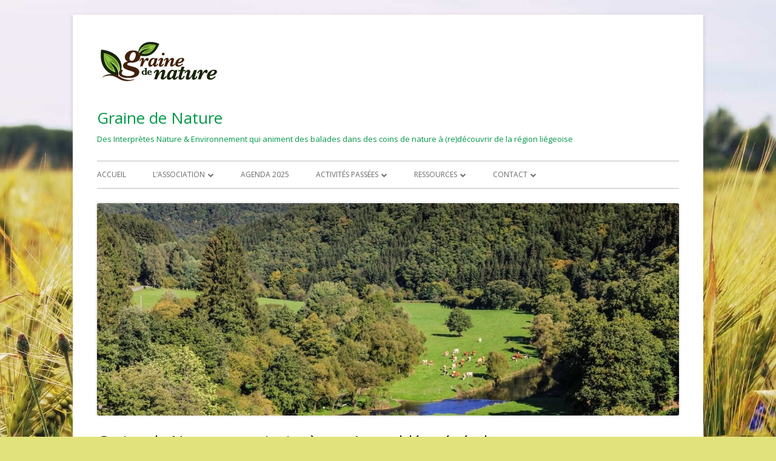

--- FILE ---
content_type: text/html; charset=UTF-8
request_url: https://www.grainedenature.be/assemblee-generale-2021-invitation/graine-de-nature-vous-invite-a-son-assemblee-generale/
body_size: 10241
content:
<!doctype html>


<!--[if IE 8]>
<html class="ie ie8 no-js" dir="ltr" lang="fr-FR" prefix="og: https://ogp.me/ns#">
<![endif]-->

<!--[if !(IE 8)]><!-->
<html dir="ltr" lang="fr-FR" prefix="og: https://ogp.me/ns#" class="no-js">
<!--<![endif]-->
<head>


<meta charset="UTF-8" />
<meta name="viewport" content="width=device-width" />
<link rel="profile" href="http://gmpg.org/xfn/11" />
<link rel="profile" href="http://microformats.org/profile/specs" />
<link rel="profile" href="http://microformats.org/profile/hatom" />


<script>(function(html){html.className = html.className.replace(/\bno-js\b/,'js')})(document.documentElement);</script>
<title>Graine de Nature vous invite à son Assemblée générale - Graine de Nature</title>

		<!-- All in One SEO 4.9.3 - aioseo.com -->
	<meta name="robots" content="max-image-preview:large" />
	<meta name="author" content="M Q"/>
	<link rel="canonical" href="https://www.grainedenature.be/assemblee-generale-2021-invitation/graine-de-nature-vous-invite-a-son-assemblee-generale/" />
	<meta name="generator" content="All in One SEO (AIOSEO) 4.9.3" />
		<meta property="og:locale" content="fr_FR" />
		<meta property="og:site_name" content="Graine de Nature - Des Interprètes Nature &amp; Environnement qui animent des balades dans des coins de nature à (re)découvrir de la région liégeoise" />
		<meta property="og:type" content="article" />
		<meta property="og:title" content="Graine de Nature vous invite à son Assemblée générale - Graine de Nature" />
		<meta property="og:url" content="https://www.grainedenature.be/assemblee-generale-2021-invitation/graine-de-nature-vous-invite-a-son-assemblee-generale/" />
		<meta property="og:image" content="https://www.grainedenature.be/wp-content/uploads/2023/11/GDN-Logo-200.png" />
		<meta property="og:image:secure_url" content="https://www.grainedenature.be/wp-content/uploads/2023/11/GDN-Logo-200.png" />
		<meta property="og:image:width" content="200" />
		<meta property="og:image:height" content="86" />
		<meta property="article:published_time" content="2021-11-29T12:20:42+00:00" />
		<meta property="article:modified_time" content="2021-11-29T12:20:42+00:00" />
		<meta property="article:publisher" content="https://www.facebook.com/gdnliege" />
		<meta name="twitter:card" content="summary_large_image" />
		<meta name="twitter:title" content="Graine de Nature vous invite à son Assemblée générale - Graine de Nature" />
		<meta name="twitter:image" content="https://www.grainedenature.be/wp-content/uploads/2023/11/GDN-Logo-200.png" />
		<script type="application/ld+json" class="aioseo-schema">
			{"@context":"https:\/\/schema.org","@graph":[{"@type":"BreadcrumbList","@id":"https:\/\/www.grainedenature.be\/assemblee-generale-2021-invitation\/graine-de-nature-vous-invite-a-son-assemblee-generale\/#breadcrumblist","itemListElement":[{"@type":"ListItem","@id":"https:\/\/www.grainedenature.be#listItem","position":1,"name":"Home","item":"https:\/\/www.grainedenature.be","nextItem":{"@type":"ListItem","@id":"https:\/\/www.grainedenature.be\/assemblee-generale-2021-invitation\/graine-de-nature-vous-invite-a-son-assemblee-generale\/#listItem","name":"Graine de Nature vous invite \u00e0 son Assembl\u00e9e g\u00e9n\u00e9rale"}},{"@type":"ListItem","@id":"https:\/\/www.grainedenature.be\/assemblee-generale-2021-invitation\/graine-de-nature-vous-invite-a-son-assemblee-generale\/#listItem","position":2,"name":"Graine de Nature vous invite \u00e0 son Assembl\u00e9e g\u00e9n\u00e9rale","previousItem":{"@type":"ListItem","@id":"https:\/\/www.grainedenature.be#listItem","name":"Home"}}]},{"@type":"ItemPage","@id":"https:\/\/www.grainedenature.be\/assemblee-generale-2021-invitation\/graine-de-nature-vous-invite-a-son-assemblee-generale\/#itempage","url":"https:\/\/www.grainedenature.be\/assemblee-generale-2021-invitation\/graine-de-nature-vous-invite-a-son-assemblee-generale\/","name":"Graine de Nature vous invite \u00e0 son Assembl\u00e9e g\u00e9n\u00e9rale - Graine de Nature","inLanguage":"fr-FR","isPartOf":{"@id":"https:\/\/www.grainedenature.be\/#website"},"breadcrumb":{"@id":"https:\/\/www.grainedenature.be\/assemblee-generale-2021-invitation\/graine-de-nature-vous-invite-a-son-assemblee-generale\/#breadcrumblist"},"author":{"@id":"https:\/\/www.grainedenature.be\/author\/mq\/#author"},"creator":{"@id":"https:\/\/www.grainedenature.be\/author\/mq\/#author"},"datePublished":"2021-11-29T12:20:42+00:00","dateModified":"2021-11-29T12:20:42+00:00"},{"@type":"Organization","@id":"https:\/\/www.grainedenature.be\/#organization","name":"Graine de Nature","description":"Des Interpr\u00e8tes Nature & Environnement qui animent des balades dans des coins de nature \u00e0 (re)d\u00e9couvrir de la r\u00e9gion li\u00e9geoise","url":"https:\/\/www.grainedenature.be\/","telephone":"+32495776573","logo":{"@type":"ImageObject","url":"https:\/\/www.grainedenature.be\/wp-content\/uploads\/2023\/11\/GDN-Logo-200.png","@id":"https:\/\/www.grainedenature.be\/assemblee-generale-2021-invitation\/graine-de-nature-vous-invite-a-son-assemblee-generale\/#organizationLogo","width":200,"height":86,"caption":"Graine de Nature"},"image":{"@id":"https:\/\/www.grainedenature.be\/assemblee-generale-2021-invitation\/graine-de-nature-vous-invite-a-son-assemblee-generale\/#organizationLogo"},"sameAs":["https:\/\/www.facebook.com\/gdnliege"]},{"@type":"Person","@id":"https:\/\/www.grainedenature.be\/author\/mq\/#author","url":"https:\/\/www.grainedenature.be\/author\/mq\/","name":"M Q","image":{"@type":"ImageObject","@id":"https:\/\/www.grainedenature.be\/assemblee-generale-2021-invitation\/graine-de-nature-vous-invite-a-son-assemblee-generale\/#authorImage","url":"https:\/\/secure.gravatar.com\/avatar\/1ce386e5ddd01a585b6a4cb078503e8645fb37b3bf5259f5201bf26fbaa982aa?s=96&d=blank&r=g","width":96,"height":96,"caption":"M Q"}},{"@type":"WebSite","@id":"https:\/\/www.grainedenature.be\/#website","url":"https:\/\/www.grainedenature.be\/","name":"Graine de Nature","description":"Des Interpr\u00e8tes Nature & Environnement qui animent des balades dans des coins de nature \u00e0 (re)d\u00e9couvrir de la r\u00e9gion li\u00e9geoise","inLanguage":"fr-FR","publisher":{"@id":"https:\/\/www.grainedenature.be\/#organization"}}]}
		</script>
		<!-- All in One SEO -->

<link rel='dns-prefetch' href='//fonts.googleapis.com' />
<link href='https://fonts.gstatic.com' crossorigin rel='preconnect' />
<link rel="alternate" type="application/rss+xml" title="Graine de Nature &raquo; Flux" href="https://www.grainedenature.be/feed/" />
<link rel="alternate" type="application/rss+xml" title="Graine de Nature &raquo; Flux des commentaires" href="https://www.grainedenature.be/comments/feed/" />
<link rel="alternate" type="text/calendar" title="Graine de Nature &raquo; Flux iCal" href="https://www.grainedenature.be/events/?ical=1" />
<link rel="alternate" title="oEmbed (JSON)" type="application/json+oembed" href="https://www.grainedenature.be/wp-json/oembed/1.0/embed?url=https%3A%2F%2Fwww.grainedenature.be%2Fassemblee-generale-2021-invitation%2Fgraine-de-nature-vous-invite-a-son-assemblee-generale%2F" />
<link rel="alternate" title="oEmbed (XML)" type="text/xml+oembed" href="https://www.grainedenature.be/wp-json/oembed/1.0/embed?url=https%3A%2F%2Fwww.grainedenature.be%2Fassemblee-generale-2021-invitation%2Fgraine-de-nature-vous-invite-a-son-assemblee-generale%2F&#038;format=xml" />
		
							<script src="//www.googletagmanager.com/gtag/js?id=G-C2ESYDQD2P"  data-cfasync="false" data-wpfc-render="false" type="text/javascript" async></script>
			<script data-cfasync="false" data-wpfc-render="false" type="text/javascript">
				var mi_version = '9.11.1';
				var mi_track_user = true;
				var mi_no_track_reason = '';
								var MonsterInsightsDefaultLocations = {"page_location":"https:\/\/www.grainedenature.be\/assemblee-generale-2021-invitation\/graine-de-nature-vous-invite-a-son-assemblee-generale\/"};
								if ( typeof MonsterInsightsPrivacyGuardFilter === 'function' ) {
					var MonsterInsightsLocations = (typeof MonsterInsightsExcludeQuery === 'object') ? MonsterInsightsPrivacyGuardFilter( MonsterInsightsExcludeQuery ) : MonsterInsightsPrivacyGuardFilter( MonsterInsightsDefaultLocations );
				} else {
					var MonsterInsightsLocations = (typeof MonsterInsightsExcludeQuery === 'object') ? MonsterInsightsExcludeQuery : MonsterInsightsDefaultLocations;
				}

								var disableStrs = [
										'ga-disable-G-C2ESYDQD2P',
									];

				/* Function to detect opted out users */
				function __gtagTrackerIsOptedOut() {
					for (var index = 0; index < disableStrs.length; index++) {
						if (document.cookie.indexOf(disableStrs[index] + '=true') > -1) {
							return true;
						}
					}

					return false;
				}

				/* Disable tracking if the opt-out cookie exists. */
				if (__gtagTrackerIsOptedOut()) {
					for (var index = 0; index < disableStrs.length; index++) {
						window[disableStrs[index]] = true;
					}
				}

				/* Opt-out function */
				function __gtagTrackerOptout() {
					for (var index = 0; index < disableStrs.length; index++) {
						document.cookie = disableStrs[index] + '=true; expires=Thu, 31 Dec 2099 23:59:59 UTC; path=/';
						window[disableStrs[index]] = true;
					}
				}

				if ('undefined' === typeof gaOptout) {
					function gaOptout() {
						__gtagTrackerOptout();
					}
				}
								window.dataLayer = window.dataLayer || [];

				window.MonsterInsightsDualTracker = {
					helpers: {},
					trackers: {},
				};
				if (mi_track_user) {
					function __gtagDataLayer() {
						dataLayer.push(arguments);
					}

					function __gtagTracker(type, name, parameters) {
						if (!parameters) {
							parameters = {};
						}

						if (parameters.send_to) {
							__gtagDataLayer.apply(null, arguments);
							return;
						}

						if (type === 'event') {
														parameters.send_to = monsterinsights_frontend.v4_id;
							var hookName = name;
							if (typeof parameters['event_category'] !== 'undefined') {
								hookName = parameters['event_category'] + ':' + name;
							}

							if (typeof MonsterInsightsDualTracker.trackers[hookName] !== 'undefined') {
								MonsterInsightsDualTracker.trackers[hookName](parameters);
							} else {
								__gtagDataLayer('event', name, parameters);
							}
							
						} else {
							__gtagDataLayer.apply(null, arguments);
						}
					}

					__gtagTracker('js', new Date());
					__gtagTracker('set', {
						'developer_id.dZGIzZG': true,
											});
					if ( MonsterInsightsLocations.page_location ) {
						__gtagTracker('set', MonsterInsightsLocations);
					}
										__gtagTracker('config', 'G-C2ESYDQD2P', {"forceSSL":"true","anonymize_ip":"true","link_attribution":"true"} );
										window.gtag = __gtagTracker;										(function () {
						/* https://developers.google.com/analytics/devguides/collection/analyticsjs/ */
						/* ga and __gaTracker compatibility shim. */
						var noopfn = function () {
							return null;
						};
						var newtracker = function () {
							return new Tracker();
						};
						var Tracker = function () {
							return null;
						};
						var p = Tracker.prototype;
						p.get = noopfn;
						p.set = noopfn;
						p.send = function () {
							var args = Array.prototype.slice.call(arguments);
							args.unshift('send');
							__gaTracker.apply(null, args);
						};
						var __gaTracker = function () {
							var len = arguments.length;
							if (len === 0) {
								return;
							}
							var f = arguments[len - 1];
							if (typeof f !== 'object' || f === null || typeof f.hitCallback !== 'function') {
								if ('send' === arguments[0]) {
									var hitConverted, hitObject = false, action;
									if ('event' === arguments[1]) {
										if ('undefined' !== typeof arguments[3]) {
											hitObject = {
												'eventAction': arguments[3],
												'eventCategory': arguments[2],
												'eventLabel': arguments[4],
												'value': arguments[5] ? arguments[5] : 1,
											}
										}
									}
									if ('pageview' === arguments[1]) {
										if ('undefined' !== typeof arguments[2]) {
											hitObject = {
												'eventAction': 'page_view',
												'page_path': arguments[2],
											}
										}
									}
									if (typeof arguments[2] === 'object') {
										hitObject = arguments[2];
									}
									if (typeof arguments[5] === 'object') {
										Object.assign(hitObject, arguments[5]);
									}
									if ('undefined' !== typeof arguments[1].hitType) {
										hitObject = arguments[1];
										if ('pageview' === hitObject.hitType) {
											hitObject.eventAction = 'page_view';
										}
									}
									if (hitObject) {
										action = 'timing' === arguments[1].hitType ? 'timing_complete' : hitObject.eventAction;
										hitConverted = mapArgs(hitObject);
										__gtagTracker('event', action, hitConverted);
									}
								}
								return;
							}

							function mapArgs(args) {
								var arg, hit = {};
								var gaMap = {
									'eventCategory': 'event_category',
									'eventAction': 'event_action',
									'eventLabel': 'event_label',
									'eventValue': 'event_value',
									'nonInteraction': 'non_interaction',
									'timingCategory': 'event_category',
									'timingVar': 'name',
									'timingValue': 'value',
									'timingLabel': 'event_label',
									'page': 'page_path',
									'location': 'page_location',
									'title': 'page_title',
									'referrer' : 'page_referrer',
								};
								for (arg in args) {
																		if (!(!args.hasOwnProperty(arg) || !gaMap.hasOwnProperty(arg))) {
										hit[gaMap[arg]] = args[arg];
									} else {
										hit[arg] = args[arg];
									}
								}
								return hit;
							}

							try {
								f.hitCallback();
							} catch (ex) {
							}
						};
						__gaTracker.create = newtracker;
						__gaTracker.getByName = newtracker;
						__gaTracker.getAll = function () {
							return [];
						};
						__gaTracker.remove = noopfn;
						__gaTracker.loaded = true;
						window['__gaTracker'] = __gaTracker;
					})();
									} else {
										console.log("");
					(function () {
						function __gtagTracker() {
							return null;
						}

						window['__gtagTracker'] = __gtagTracker;
						window['gtag'] = __gtagTracker;
					})();
									}
			</script>
							
		<style id='wp-img-auto-sizes-contain-inline-css' type='text/css'>
img:is([sizes=auto i],[sizes^="auto," i]){contain-intrinsic-size:3000px 1500px}
/*# sourceURL=wp-img-auto-sizes-contain-inline-css */
</style>
<link rel='stylesheet' id='acy_front_messages_css-css' href='https://www.grainedenature.be/wp-content/plugins/acymailing/media/css/front/messages.min.css?v=1767670233' type='text/css' media='all' />
<link rel='stylesheet' id='wp-block-library-css' href='https://www.grainedenature.be/wp-includes/css/dist/block-library/style.min.css' type='text/css' media='all' />
<style id='global-styles-inline-css' type='text/css'>
:root{--wp--preset--aspect-ratio--square: 1;--wp--preset--aspect-ratio--4-3: 4/3;--wp--preset--aspect-ratio--3-4: 3/4;--wp--preset--aspect-ratio--3-2: 3/2;--wp--preset--aspect-ratio--2-3: 2/3;--wp--preset--aspect-ratio--16-9: 16/9;--wp--preset--aspect-ratio--9-16: 9/16;--wp--preset--color--black: #000000;--wp--preset--color--cyan-bluish-gray: #abb8c3;--wp--preset--color--white: #ffffff;--wp--preset--color--pale-pink: #f78da7;--wp--preset--color--vivid-red: #cf2e2e;--wp--preset--color--luminous-vivid-orange: #ff6900;--wp--preset--color--luminous-vivid-amber: #fcb900;--wp--preset--color--light-green-cyan: #7bdcb5;--wp--preset--color--vivid-green-cyan: #00d084;--wp--preset--color--pale-cyan-blue: #8ed1fc;--wp--preset--color--vivid-cyan-blue: #0693e3;--wp--preset--color--vivid-purple: #9b51e0;--wp--preset--gradient--vivid-cyan-blue-to-vivid-purple: linear-gradient(135deg,rgb(6,147,227) 0%,rgb(155,81,224) 100%);--wp--preset--gradient--light-green-cyan-to-vivid-green-cyan: linear-gradient(135deg,rgb(122,220,180) 0%,rgb(0,208,130) 100%);--wp--preset--gradient--luminous-vivid-amber-to-luminous-vivid-orange: linear-gradient(135deg,rgb(252,185,0) 0%,rgb(255,105,0) 100%);--wp--preset--gradient--luminous-vivid-orange-to-vivid-red: linear-gradient(135deg,rgb(255,105,0) 0%,rgb(207,46,46) 100%);--wp--preset--gradient--very-light-gray-to-cyan-bluish-gray: linear-gradient(135deg,rgb(238,238,238) 0%,rgb(169,184,195) 100%);--wp--preset--gradient--cool-to-warm-spectrum: linear-gradient(135deg,rgb(74,234,220) 0%,rgb(151,120,209) 20%,rgb(207,42,186) 40%,rgb(238,44,130) 60%,rgb(251,105,98) 80%,rgb(254,248,76) 100%);--wp--preset--gradient--blush-light-purple: linear-gradient(135deg,rgb(255,206,236) 0%,rgb(152,150,240) 100%);--wp--preset--gradient--blush-bordeaux: linear-gradient(135deg,rgb(254,205,165) 0%,rgb(254,45,45) 50%,rgb(107,0,62) 100%);--wp--preset--gradient--luminous-dusk: linear-gradient(135deg,rgb(255,203,112) 0%,rgb(199,81,192) 50%,rgb(65,88,208) 100%);--wp--preset--gradient--pale-ocean: linear-gradient(135deg,rgb(255,245,203) 0%,rgb(182,227,212) 50%,rgb(51,167,181) 100%);--wp--preset--gradient--electric-grass: linear-gradient(135deg,rgb(202,248,128) 0%,rgb(113,206,126) 100%);--wp--preset--gradient--midnight: linear-gradient(135deg,rgb(2,3,129) 0%,rgb(40,116,252) 100%);--wp--preset--font-size--small: 13px;--wp--preset--font-size--medium: 20px;--wp--preset--font-size--large: 36px;--wp--preset--font-size--x-large: 42px;--wp--preset--spacing--20: 0.44rem;--wp--preset--spacing--30: 0.67rem;--wp--preset--spacing--40: 1rem;--wp--preset--spacing--50: 1.5rem;--wp--preset--spacing--60: 2.25rem;--wp--preset--spacing--70: 3.38rem;--wp--preset--spacing--80: 5.06rem;--wp--preset--shadow--natural: 6px 6px 9px rgba(0, 0, 0, 0.2);--wp--preset--shadow--deep: 12px 12px 50px rgba(0, 0, 0, 0.4);--wp--preset--shadow--sharp: 6px 6px 0px rgba(0, 0, 0, 0.2);--wp--preset--shadow--outlined: 6px 6px 0px -3px rgb(255, 255, 255), 6px 6px rgb(0, 0, 0);--wp--preset--shadow--crisp: 6px 6px 0px rgb(0, 0, 0);}:where(.is-layout-flex){gap: 0.5em;}:where(.is-layout-grid){gap: 0.5em;}body .is-layout-flex{display: flex;}.is-layout-flex{flex-wrap: wrap;align-items: center;}.is-layout-flex > :is(*, div){margin: 0;}body .is-layout-grid{display: grid;}.is-layout-grid > :is(*, div){margin: 0;}:where(.wp-block-columns.is-layout-flex){gap: 2em;}:where(.wp-block-columns.is-layout-grid){gap: 2em;}:where(.wp-block-post-template.is-layout-flex){gap: 1.25em;}:where(.wp-block-post-template.is-layout-grid){gap: 1.25em;}.has-black-color{color: var(--wp--preset--color--black) !important;}.has-cyan-bluish-gray-color{color: var(--wp--preset--color--cyan-bluish-gray) !important;}.has-white-color{color: var(--wp--preset--color--white) !important;}.has-pale-pink-color{color: var(--wp--preset--color--pale-pink) !important;}.has-vivid-red-color{color: var(--wp--preset--color--vivid-red) !important;}.has-luminous-vivid-orange-color{color: var(--wp--preset--color--luminous-vivid-orange) !important;}.has-luminous-vivid-amber-color{color: var(--wp--preset--color--luminous-vivid-amber) !important;}.has-light-green-cyan-color{color: var(--wp--preset--color--light-green-cyan) !important;}.has-vivid-green-cyan-color{color: var(--wp--preset--color--vivid-green-cyan) !important;}.has-pale-cyan-blue-color{color: var(--wp--preset--color--pale-cyan-blue) !important;}.has-vivid-cyan-blue-color{color: var(--wp--preset--color--vivid-cyan-blue) !important;}.has-vivid-purple-color{color: var(--wp--preset--color--vivid-purple) !important;}.has-black-background-color{background-color: var(--wp--preset--color--black) !important;}.has-cyan-bluish-gray-background-color{background-color: var(--wp--preset--color--cyan-bluish-gray) !important;}.has-white-background-color{background-color: var(--wp--preset--color--white) !important;}.has-pale-pink-background-color{background-color: var(--wp--preset--color--pale-pink) !important;}.has-vivid-red-background-color{background-color: var(--wp--preset--color--vivid-red) !important;}.has-luminous-vivid-orange-background-color{background-color: var(--wp--preset--color--luminous-vivid-orange) !important;}.has-luminous-vivid-amber-background-color{background-color: var(--wp--preset--color--luminous-vivid-amber) !important;}.has-light-green-cyan-background-color{background-color: var(--wp--preset--color--light-green-cyan) !important;}.has-vivid-green-cyan-background-color{background-color: var(--wp--preset--color--vivid-green-cyan) !important;}.has-pale-cyan-blue-background-color{background-color: var(--wp--preset--color--pale-cyan-blue) !important;}.has-vivid-cyan-blue-background-color{background-color: var(--wp--preset--color--vivid-cyan-blue) !important;}.has-vivid-purple-background-color{background-color: var(--wp--preset--color--vivid-purple) !important;}.has-black-border-color{border-color: var(--wp--preset--color--black) !important;}.has-cyan-bluish-gray-border-color{border-color: var(--wp--preset--color--cyan-bluish-gray) !important;}.has-white-border-color{border-color: var(--wp--preset--color--white) !important;}.has-pale-pink-border-color{border-color: var(--wp--preset--color--pale-pink) !important;}.has-vivid-red-border-color{border-color: var(--wp--preset--color--vivid-red) !important;}.has-luminous-vivid-orange-border-color{border-color: var(--wp--preset--color--luminous-vivid-orange) !important;}.has-luminous-vivid-amber-border-color{border-color: var(--wp--preset--color--luminous-vivid-amber) !important;}.has-light-green-cyan-border-color{border-color: var(--wp--preset--color--light-green-cyan) !important;}.has-vivid-green-cyan-border-color{border-color: var(--wp--preset--color--vivid-green-cyan) !important;}.has-pale-cyan-blue-border-color{border-color: var(--wp--preset--color--pale-cyan-blue) !important;}.has-vivid-cyan-blue-border-color{border-color: var(--wp--preset--color--vivid-cyan-blue) !important;}.has-vivid-purple-border-color{border-color: var(--wp--preset--color--vivid-purple) !important;}.has-vivid-cyan-blue-to-vivid-purple-gradient-background{background: var(--wp--preset--gradient--vivid-cyan-blue-to-vivid-purple) !important;}.has-light-green-cyan-to-vivid-green-cyan-gradient-background{background: var(--wp--preset--gradient--light-green-cyan-to-vivid-green-cyan) !important;}.has-luminous-vivid-amber-to-luminous-vivid-orange-gradient-background{background: var(--wp--preset--gradient--luminous-vivid-amber-to-luminous-vivid-orange) !important;}.has-luminous-vivid-orange-to-vivid-red-gradient-background{background: var(--wp--preset--gradient--luminous-vivid-orange-to-vivid-red) !important;}.has-very-light-gray-to-cyan-bluish-gray-gradient-background{background: var(--wp--preset--gradient--very-light-gray-to-cyan-bluish-gray) !important;}.has-cool-to-warm-spectrum-gradient-background{background: var(--wp--preset--gradient--cool-to-warm-spectrum) !important;}.has-blush-light-purple-gradient-background{background: var(--wp--preset--gradient--blush-light-purple) !important;}.has-blush-bordeaux-gradient-background{background: var(--wp--preset--gradient--blush-bordeaux) !important;}.has-luminous-dusk-gradient-background{background: var(--wp--preset--gradient--luminous-dusk) !important;}.has-pale-ocean-gradient-background{background: var(--wp--preset--gradient--pale-ocean) !important;}.has-electric-grass-gradient-background{background: var(--wp--preset--gradient--electric-grass) !important;}.has-midnight-gradient-background{background: var(--wp--preset--gradient--midnight) !important;}.has-small-font-size{font-size: var(--wp--preset--font-size--small) !important;}.has-medium-font-size{font-size: var(--wp--preset--font-size--medium) !important;}.has-large-font-size{font-size: var(--wp--preset--font-size--large) !important;}.has-x-large-font-size{font-size: var(--wp--preset--font-size--x-large) !important;}
/*# sourceURL=global-styles-inline-css */
</style>

<style id='classic-theme-styles-inline-css' type='text/css'>
/*! This file is auto-generated */
.wp-block-button__link{color:#fff;background-color:#32373c;border-radius:9999px;box-shadow:none;text-decoration:none;padding:calc(.667em + 2px) calc(1.333em + 2px);font-size:1.125em}.wp-block-file__button{background:#32373c;color:#fff;text-decoration:none}
/*# sourceURL=/wp-includes/css/classic-themes.min.css */
</style>
<link rel='stylesheet' id='tinyframework-fonts-css' href='https://fonts.googleapis.com/css?family=Open+Sans%3A400italic%2C700italic%2C400%2C700&#038;subset=latin%2Clatin-ext' type='text/css' media='all' />
<link rel='stylesheet' id='font-awesome-css' href='https://www.grainedenature.be/wp-content/themes/tiny-framework/fonts/font-awesome/css/font-awesome.min.css' type='text/css' media='all' />
<link rel='stylesheet' id='tinyframework-style-css' href='https://www.grainedenature.be/wp-content/themes/tiny-framework/style.css' type='text/css' media='all' />
<script type="text/javascript" id="acy_front_messages_js-js-before">
/* <![CDATA[ */
var ACYM_AJAX_START = "https://www.grainedenature.be/wp-admin/admin-ajax.php";
            var ACYM_AJAX_PARAMS = "?action=acymailing_router&noheader=1&nocache=1768493355";
            var ACYM_AJAX = ACYM_AJAX_START + ACYM_AJAX_PARAMS;
//# sourceURL=acy_front_messages_js-js-before
/* ]]> */
</script>
<script type="text/javascript" src="https://www.grainedenature.be/wp-content/plugins/acymailing/media/js/front/messages.min.js?v=1767670233" id="acy_front_messages_js-js"></script>
<script type="text/javascript" src="https://www.grainedenature.be/wp-content/plugins/google-analytics-for-wordpress/assets/js/frontend-gtag.min.js" id="monsterinsights-frontend-script-js" async="async" data-wp-strategy="async"></script>
<script data-cfasync="false" data-wpfc-render="false" type="text/javascript" id='monsterinsights-frontend-script-js-extra'>/* <![CDATA[ */
var monsterinsights_frontend = {"js_events_tracking":"true","download_extensions":"doc,pdf,ppt,zip,xls,docx,pptx,xlsx","inbound_paths":"[{\"path\":\"\\\/go\\\/\",\"label\":\"affiliate\"},{\"path\":\"\\\/recommend\\\/\",\"label\":\"affiliate\"}]","home_url":"https:\/\/www.grainedenature.be","hash_tracking":"false","v4_id":"G-C2ESYDQD2P"};/* ]]> */
</script>
<script type="text/javascript" src="https://www.grainedenature.be/wp-includes/js/jquery/jquery.min.js" id="jquery-core-js"></script>
<link rel="https://api.w.org/" href="https://www.grainedenature.be/wp-json/" /><link rel="alternate" title="JSON" type="application/json" href="https://www.grainedenature.be/wp-json/wp/v2/media/932" /><link rel="EditURI" type="application/rsd+xml" title="RSD" href="https://www.grainedenature.be/xmlrpc.php?rsd" />
<meta name="generator" content="MYOB"><meta name="tec-api-version" content="v1"><meta name="tec-api-origin" content="https://www.grainedenature.be"><link rel="alternate" href="https://www.grainedenature.be/wp-json/tribe/events/v1/" />	<style type="text/css" id="tinyframework-header-css">
			.site-header .site-title,
		.site-header .site-title a,
		.site-header .site-description {
			color: #019948;
		}
		</style>
	<style type="text/css" id="custom-background-css">
body.custom-background { background-color: #e2e27c; background-image: url("https://www.grainedenature.be/wp-content/uploads/2021/01/fleurs.jpg"); background-position: center top; background-size: contain; background-repeat: no-repeat; background-attachment: scroll; }
</style>
	<link rel="icon" href="https://www.grainedenature.be/wp-content/uploads/2023/11/cropped-gdn-favicon-512-1-32x32.png" sizes="32x32" />
<link rel="icon" href="https://www.grainedenature.be/wp-content/uploads/2023/11/cropped-gdn-favicon-512-1-192x192.png" sizes="192x192" />
<link rel="apple-touch-icon" href="https://www.grainedenature.be/wp-content/uploads/2023/11/cropped-gdn-favicon-512-1-180x180.png" />
<meta name="msapplication-TileImage" content="https://www.grainedenature.be/wp-content/uploads/2023/11/cropped-gdn-favicon-512-1-270x270.png" />

</head>

<body class="attachment wp-singular attachment-template-default single single-attachment postid-932 attachmentid-932 attachment-png custom-background wp-custom-logo wp-theme-tiny-framework tribe-no-js page-template-tiny-framework has-site-logo h-entry hentry group-blog header-image-yes full-width custom-font-enabled singular attachment-graine-de-nature-vous-invite-a-son-assemblee-generale" itemscope="" itemtype="https://schema.org/WebPage">


<span class="skiplink"><a class="screen-reader-text" href="#content" title="Aller au contenu">Aller au contenu</a></span>


<noscript>
	<div id="no-javascript">
		Les fonctionnalités avancées de ce site web nécessitent que vous activiez JavaScript dans les préférences de votre navigateur. Merci !	</div>
</noscript>

<div id="page" class="site">

	
	<header id="masthead" class="site-header" itemscope="itemscope" itemtype="https://schema.org/WPHeader">

		
		<div class="site-branding" itemprop="publisher" itemscope="itemscope" itemtype="https://schema.org/Organization">

			<a href="https://www.grainedenature.be/" class="custom-logo-link site-logo-link" rel="home"><img width="200" height="86" src="https://www.grainedenature.be/wp-content/uploads/2023/11/cropped-GDN-Logo-200.png" class="custom-logo attachment-full size-full" alt="Graine de Nature" decoding="async" /></a>
			<div id="site-title-wrapper">

				
						<p id="site-title" class="site-title"><a href="https://www.grainedenature.be/" rel="home">Graine de Nature</a></p>

					
						<p id="site-description" class="site-description">Des Interprètes Nature &#038; Environnement qui animent des balades dans des coins de nature à (re)découvrir de la région liégeoise</p>

					
			</div><!-- #site-title-wrapper -->

		</div><!-- .site-branding -->

		
		<nav id="site-navigation" class="main-navigation" aria-label="Menu principal" itemscope="itemscope" itemtype="https://schema.org/SiteNavigationElement">

			<h2 class="screen-reader-text">Menu principal</h2>
			<button class="menu-toggle" aria-controls="primary-menu" aria-expanded="false">Menu</button>

			
			<div class="search-box-wrapper search-container-mobile">
				<div class="search-box">
					<form itemprop="potentialAction" itemscope itemtype="http://schema.org/SearchAction" role="search" method="get" class="search-form" action="https://www.grainedenature.be/">
				<label>
					<span class="screen-reader-text">Rechercher :</span>
					<input type="search" itemprop="query-input" class="search-field" placeholder="Rechercher…" value="" name="s" />
				</label>
				<input type="submit" class="search-submit" value="Rechercher" />
			<meta itemprop="target" content="https://www.grainedenature.be/?s={search} "/></form>				</div>
			</div>

			<!--<button class="go-to-top"><a href="#page"><span class="icon-webfont fa-chevron-circle-up" aria-hidden="true"></span></a></button>-->

			<div class="menu-menu-1-container"><ul id="primary-menu" class="nav-menu"><li id="menu-item-133" class="menu-item menu-item-type-taxonomy menu-item-object-category menu-item-133"><a href="https://www.grainedenature.be/category/accueil/">Accueil</a></li>
<li id="menu-item-34" class="menu-item menu-item-type-post_type menu-item-object-page menu-item-has-children menu-item-34"><a href="https://www.grainedenature.be/notre-association/">L’association</a>
<ul class="sub-menu">
	<li id="menu-item-622" class="menu-item menu-item-type-post_type menu-item-object-page menu-item-622"><a href="https://www.grainedenature.be/devenir-membre/">Devenir membre</a></li>
	<li id="menu-item-623" class="menu-item menu-item-type-post_type menu-item-object-page menu-item-623"><a href="https://www.grainedenature.be/public-cible/">Public cible</a></li>
	<li id="menu-item-621" class="menu-item menu-item-type-post_type menu-item-object-page menu-item-621"><a href="https://www.grainedenature.be/nos-activites/">Nos activités</a></li>
	<li id="menu-item-446" class="menu-item menu-item-type-post_type menu-item-object-page menu-item-446"><a href="https://www.grainedenature.be/commander-une-activite/">Tarifs et formulaire</a></li>
	<li id="menu-item-604" class="menu-item menu-item-type-post_type menu-item-object-page menu-item-604"><a href="https://www.grainedenature.be/notre-association/charte-et-r-o-i/">Charte et R.O.I</a></li>
</ul>
</li>
<li id="menu-item-1235" class="menu-item menu-item-type-post_type menu-item-object-page menu-item-1235"><a href="https://www.grainedenature.be/agenda-2024/">Agenda 2025</a></li>
<li id="menu-item-98" class="menu-item menu-item-type-taxonomy menu-item-object-category menu-item-has-children menu-item-98"><a href="https://www.grainedenature.be/category/activites-passees/">Activités passées</a>
<ul class="sub-menu">
	<li id="menu-item-1403" class="menu-item menu-item-type-taxonomy menu-item-object-category menu-item-1403"><a href="https://www.grainedenature.be/category/activites-passees/balades-ateliers/">Activités 2023</a></li>
	<li id="menu-item-960" class="menu-item menu-item-type-taxonomy menu-item-object-category menu-item-960"><a href="https://www.grainedenature.be/category/activites-passees/activites-2022/">Activités 2022</a></li>
	<li id="menu-item-843" class="menu-item menu-item-type-taxonomy menu-item-object-category menu-item-843"><a href="https://www.grainedenature.be/category/activites-passees/activites-2021/">Activités 2021</a></li>
	<li id="menu-item-745" class="menu-item menu-item-type-taxonomy menu-item-object-category menu-item-745"><a href="https://www.grainedenature.be/category/activites-passees/activites-2020/">Activités 2020</a></li>
	<li id="menu-item-538" class="menu-item menu-item-type-taxonomy menu-item-object-category menu-item-538"><a href="https://www.grainedenature.be/category/activites-passees/activites-2019/">Activités 2019</a></li>
	<li id="menu-item-400" class="menu-item menu-item-type-taxonomy menu-item-object-category menu-item-400"><a href="https://www.grainedenature.be/category/activites-passees/balades-programme/">Activités 2018</a></li>
	<li id="menu-item-56" class="menu-item menu-item-type-taxonomy menu-item-object-category menu-item-56"><a href="https://www.grainedenature.be/category/activites-passees/balades-programmees/">Activités 2017</a></li>
	<li id="menu-item-210" class="menu-item menu-item-type-taxonomy menu-item-object-category menu-item-210"><a href="https://www.grainedenature.be/category/activites-passees/balades-2016/">balades 2016</a></li>
	<li id="menu-item-209" class="menu-item menu-item-type-taxonomy menu-item-object-category menu-item-209"><a href="https://www.grainedenature.be/category/activites-passees/balades-2015/">balades 2015</a></li>
</ul>
</li>
<li id="menu-item-151" class="menu-item menu-item-type-post_type menu-item-object-page menu-item-has-children menu-item-151"><a href="https://www.grainedenature.be/ressources/">Ressources</a>
<ul class="sub-menu">
	<li id="menu-item-143" class="menu-item menu-item-type-post_type menu-item-object-page menu-item-143"><a href="https://www.grainedenature.be/ressources/des-liens/">Des liens</a></li>
	<li id="menu-item-220" class="menu-item menu-item-type-taxonomy menu-item-object-category menu-item-220"><a href="https://www.grainedenature.be/category/des-lieux-a-decouvrir/">Des lieux à découvrir</a></li>
</ul>
</li>
<li id="menu-item-32" class="menu-item menu-item-type-post_type menu-item-object-page menu-item-has-children menu-item-32"><a href="https://www.grainedenature.be/contact/">Contact</a>
<ul class="sub-menu">
	<li id="menu-item-1466" class="menu-item menu-item-type-post_type menu-item-object-page menu-item-1466"><a href="https://www.grainedenature.be/newsletters-archive/">Newsletters – archive</a></li>
</ul>
</li>
</ul></div>
		</nav><!-- #site-navigation -->

		<!-- Custom Header - Start -->

		
		
			
				<img src="https://www.grainedenature.be/wp-content/uploads/2018/07/cropped-Vallée-Our.jpg" class="header-image" width="1199" height="437" alt="Graine de Nature" />

			
		
		<!-- Custom Header - End -->

		
	</header><!-- .site-header -->

	
	<div id="content" class="site-content">

	<div id="primary" class="content-area" itemscope="itemscope" itemtype="https://schema.org/ImageObject">

		
		<main id="main" class="site-main" itemscope="itemscope" itemprop="mainContentOfPage">

			
		
			
			<article id="post-932" class="image-attachment post-932 attachment type-attachment status-inherit" itemscope="" itemtype="https://schema.org/ImageObject">

				
				<header class="entry-header">

					<h1 class="entry-title" itemprop="headline">Graine de Nature vous invite à son Assemblée générale</h1>
					<link itemprop="mainEntityOfPage" href="https://www.grainedenature.be/assemblee-generale-2021-invitation/graine-de-nature-vous-invite-a-son-assemblee-generale/"/>

				</header><!-- .entry-header -->

				<div class="entry-content">

					<div class="entry-attachment">

						<img width="679" height="960" src="https://www.grainedenature.be/wp-content/uploads/2021/11/Graine-de-Nature-vous-invite-a-son-Assemblee-generale.png" class="attachment-960x960 size-960x960" alt="" decoding="async" fetchpriority="high" srcset="https://www.grainedenature.be/wp-content/uploads/2021/11/Graine-de-Nature-vous-invite-a-son-Assemblee-generale.png 1587w, https://www.grainedenature.be/wp-content/uploads/2021/11/Graine-de-Nature-vous-invite-a-son-Assemblee-generale-212x300.png 212w, https://www.grainedenature.be/wp-content/uploads/2021/11/Graine-de-Nature-vous-invite-a-son-Assemblee-generale-724x1024.png 724w, https://www.grainedenature.be/wp-content/uploads/2021/11/Graine-de-Nature-vous-invite-a-son-Assemblee-generale-768x1086.png 768w, https://www.grainedenature.be/wp-content/uploads/2021/11/Graine-de-Nature-vous-invite-a-son-Assemblee-generale-1086x1536.png 1086w, https://www.grainedenature.be/wp-content/uploads/2021/11/Graine-de-Nature-vous-invite-a-son-Assemblee-generale-1448x2048.png 1448w, https://www.grainedenature.be/wp-content/uploads/2021/11/Graine-de-Nature-vous-invite-a-son-Assemblee-generale-960x1358.png 960w" sizes="(max-width: 679px) 100vw, 679px" />
					
					</div><!-- .entry-attachment -->

					<div class="entry-description">

						
					</div><!-- .entry-description -->

					
				</div><!-- .entry-content -->

				<footer class="entry-meta">

					<span class="posted-on"><span class="screen-reader-text">Publié le </span><a href="https://www.grainedenature.be/assemblee-generale-2021-invitation/graine-de-nature-vous-invite-a-son-assemblee-generale/" rel="bookmark"><time class="entry-date published updated" datetime="2021-11-29T12:20:42+00:00">29 novembre 2021</time></a></span><span class="full-size-link"><span class="screen-reader-text">Taille réelle </span><a href="https://www.grainedenature.be/wp-content/uploads/2021/11/Graine-de-Nature-vous-invite-a-son-Assemblee-generale.png">1587 &times; 2245</a></span>
				</footer><!-- .entry-meta -->

				
			</article><!-- #post -->

			
			<nav id="image-navigation" class="navigation image-navigation">
				<div class="nav-links">
					<div class="nav-previous"></div><div class="nav-next"></div>
				</div><!-- .nav-links -->
			</nav><!-- .image-navigation -->

			

<div id="comments" class="comments-area">

	
	
</div><!-- #comments .comments-area -->


		
		
		</main><!-- .site-main -->

		
	</div><!-- #primary -->

	</div><!-- #content .site-content -->

	
	
	<footer id="colophon" class="site-footer" aria-labelledby="footer-header" itemscope="itemscope" itemtype="https://schema.org/WPFooter">

		
		<h2 class="screen-reader-text" id="footer-header">Contenu du pied de page</h2>

		<div id="footer-widgets" class="widget-area three" itemscope="itemscope" itemtype="https://schema.org/WPSideBar">

			
				
				
				
			
		</div><!-- #footer-widgets -->

		<div class="site-info">

			
			
			Utilise <a href="http://mtomas.com/1/tiny-forge-free-mobile-first-wordpress-theme" rel="nofollow">Tiny Framework</a> <span class="meta-separator" aria-hidden="true">&bull;</span>
			
			<span id="site-admin-link"> <a href="https://www.grainedenature.be/wp-login.php">Connexion</a></span>

		</div><!-- .site-info -->

		<div class="site-info-2">

			
			

		</div><!-- .site-info-2 -->

		
	</footer><!-- .site-footer -->

	
</div><!-- #page .site -->

<script type="speculationrules">
{"prefetch":[{"source":"document","where":{"and":[{"href_matches":"/*"},{"not":{"href_matches":["/wp-*.php","/wp-admin/*","/wp-content/uploads/*","/wp-content/*","/wp-content/plugins/*","/wp-content/themes/tiny-framework/*","/*\\?(.+)"]}},{"not":{"selector_matches":"a[rel~=\"nofollow\"]"}},{"not":{"selector_matches":".no-prefetch, .no-prefetch a"}}]},"eagerness":"conservative"}]}
</script>
		<script>
		( function ( body ) {
			'use strict';
			body.className = body.className.replace( /\btribe-no-js\b/, 'tribe-js' );
		} )( document.body );
		</script>
		<script> /* <![CDATA[ */var tribe_l10n_datatables = {"aria":{"sort_ascending":": activate to sort column ascending","sort_descending":": activate to sort column descending"},"length_menu":"Show _MENU_ entries","empty_table":"No data available in table","info":"Showing _START_ to _END_ of _TOTAL_ entries","info_empty":"Showing 0 to 0 of 0 entries","info_filtered":"(filtered from _MAX_ total entries)","zero_records":"No matching records found","search":"Search:","all_selected_text":"All items on this page were selected. ","select_all_link":"Select all pages","clear_selection":"Clear Selection.","pagination":{"all":"All","next":"Next","previous":"Previous"},"select":{"rows":{"0":"","_":": Selected %d rows","1":": Selected 1 row"}},"datepicker":{"dayNames":["dimanche","lundi","mardi","mercredi","jeudi","vendredi","samedi"],"dayNamesShort":["dim","lun","mar","mer","jeu","ven","sam"],"dayNamesMin":["D","L","M","M","J","V","S"],"monthNames":["janvier","f\u00e9vrier","mars","avril","mai","juin","juillet","ao\u00fbt","septembre","octobre","novembre","d\u00e9cembre"],"monthNamesShort":["janvier","f\u00e9vrier","mars","avril","mai","juin","juillet","ao\u00fbt","septembre","octobre","novembre","d\u00e9cembre"],"monthNamesMin":["Jan","F\u00e9v","Mar","Avr","Mai","Juin","Juil","Ao\u00fbt","Sep","Oct","Nov","D\u00e9c"],"nextText":"Next","prevText":"Prev","currentText":"Today","closeText":"Done","today":"Today","clear":"Clear"}};/* ]]> */ </script><script type="text/javascript" src="https://www.grainedenature.be/wp-content/plugins/the-events-calendar/common/build/js/user-agent.js" id="tec-user-agent-js"></script>
<script type="text/javascript" src="https://www.grainedenature.be/wp-content/plugins/gallery-by-supsystic/src/GridGallery/Colorbox/jquery-colorbox/jquery.colorbox.js" id="jquery.colorbox.js-js"></script>
<script type="text/javascript" src="https://www.grainedenature.be/wp-content/plugins/gallery-by-supsystic/src/GridGallery/Colorbox/jquery-colorbox/i18n/jquery.colorbox-fr.js" id="jquery.colorbox-fr.js-js"></script>
<script type="text/javascript" src="https://www.grainedenature.be/wp-content/themes/tiny-framework/js/navigation.js" id="tinyframework-navigation-js"></script>
<script type="text/javascript" id="tinyframework-additional-scripts-js-extra">
/* <![CDATA[ */
var tinyframeworkAdditionalScripts = {"newWindow":"Ouvrir dans une nouvelle fen\u00eatre"};
//# sourceURL=tinyframework-additional-scripts-js-extra
/* ]]> */
</script>
<script type="text/javascript" src="https://www.grainedenature.be/wp-content/themes/tiny-framework/js/functions.js" id="tinyframework-additional-scripts-js"></script>
<script type="text/javascript" src="https://www.grainedenature.be/wp-content/themes/tiny-framework/js/skip-link-focus-fix.js" id="tinyframework-skip-link-focus-fix-js"></script>

<!-- Happy coding! "Ut In Omnibus Glorificetur Deus" ~Saint Benedict -->
</body>
</html>
